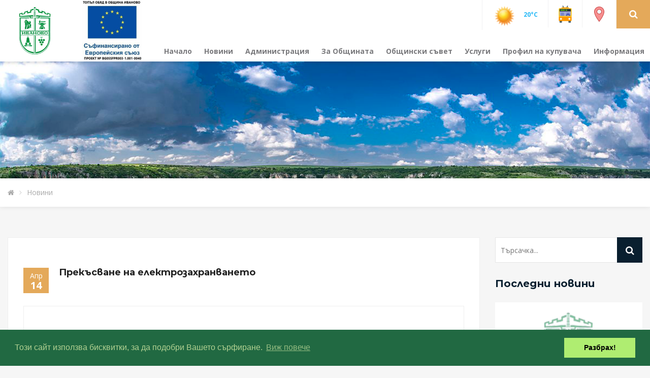

--- FILE ---
content_type: text/html; charset=UTF-8
request_url: https://ivanovo.bg/bg/1649914532.html
body_size: 6880
content:
<!DOCTYPE html>
<html lang="bg">
    <head>
        <meta charset="utf-8">
        <meta http-equiv="X-UA-Compatible" content="IE=edge">
        <meta name="viewport" content="width=device-width, initial-scale=1">
        <meta name="author" content="evomedia.group">
        <link rel="icon" href="/assets/images/logo-icon.png" type="image/x-icon" />
        <title>Прекъсване на електрозахранването | Община Иваново  (официален сайт)</title>
        <!-- StyleSheets Start -->
        <link href="/assets/css/custom.css?4" rel="stylesheet">
        <link href="/assets/css/color.css" rel="stylesheet">
        <link href="/assets/css/responsive.css" rel="stylesheet">
        <link href="/assets/css/bootstrap.min.css" rel="stylesheet">
        <link href="/assets/css/bootstrap-datetimepicker.min.css" rel="stylesheet">
        <link href="/assets/css/owl.carousel.min.css" rel="stylesheet">
        <link href="/assets/css/font-awesome.min.css" rel="stylesheet">
        <link href="/assets/css/prettyPhoto.css" rel="stylesheet">
        <link href="/assets/css/flat-weather.css" rel="stylesheet">

        <!-- StyleSheets End -->

        <!--[if lt IE 9]>
              <script src="https://oss.maxcdn.com/html5shiv/3.7.3/html5shiv.min.js"></script>
              <script src="https://oss.maxcdn.com/respond/1.4.2/respond.min.js"></script>
            <![endif]-->

        <link rel="stylesheet" type="text/css" href="//cdnjs.cloudflare.com/ajax/libs/cookieconsent2/3.0.3/cookieconsent.min.css" />
        <script src="//cdnjs.cloudflare.com/ajax/libs/cookieconsent2/3.0.3/cookieconsent.min.js"></script>
        <script>
            window.addEventListener("load", function () {
                window.cookieconsent.initialise({
                    "palette": {
                        "popup": {
                            "background": "#216942",
                            "text": "#b2d192"
                        },
                        "button": {
                            "background": "#afed71"
                        }
                    },
                    "content": {
                        "message": "Този сайт използва бисквитки, за да подобри Вашето сърфиране.",
                        "dismiss": "Разбрах!",
                        "link": "Виж повече",
                        "href": "#"
                    }
                })
            });
        </script>
        <!-- Global site tag (gtag.js) - Google Analytics -->
        <script async src="https://www.googletagmanager.com/gtag/js?id=UA-79684012-6"></script>
        <script>
            window.dataLayer = window.dataLayer || [];
            function gtag() {
                dataLayer.push(arguments);
            }
            gtag('js', new Date());

            gtag('config', 'UA-79684012-6');
        </script>
        <script src="https://challenges.cloudflare.com/turnstile/v0/api.js" defer></script>
    </head>
    <body>
        <div class="wrapper"> 
            <!--Header Start-->
            <header id="header" class="header">
<!--                <div class="side-icon"><a href="#"> <i class="fa fa-bars"></i></a> </div>-->
                <div class="logo">
                    <a href="https://ivanovo.bg/" title="Община Иваново">
                        <span class="logo-icon">
                                                            <img src="/files/0a64a7f8c1609f748d18c35e9bf3606f.png" alt="Община Иваново"/>
                                                    </span>
                        <span class="logo-txt logo-name-text font">
                            <a href="/bg/1683034066.html" title="ТО"><img src="/files/4a98cd3adc63bca960ef10b297685164.jpg" style="width:160px; height:120px;"/></a>
                                                    </span>
                    </a> 
                </div>

                <div class="header-right">
                    <ul>
                        <li>
                            <div class="h-weather">
                                <div class="dropdown"> <a href="#" data-toggle="dropdown" aria-haspopup="true" aria-expanded="true"><img src="https://m.netinfo.bg/sinoptik/icons/small/d000.png" alt="Слънчево"> <strong class="temp">20&deg;C</strong></a>
                                    <div class="dropdown-menu">
                                        <div class="flatWeatherPlugin partial">
                                            <h2>Община Иваново</h2>
                                            <div class="wiToday">
                                                <div class="wiIconGroup">
                                                    <img src="https://m.netinfo.bg/sinoptik/icons/small/d000.png" alt="Слънчево">
                                                    <p class="wiText" style="margin-top:-20px;">запад, лек полъх</p>
                                                </div>
                                                <p class="wiTemperature">20&deg;C</p>
                                                <p class="wiDay">Времето към: 14:24</p>
                                            </div>
                                            <ul class="wiForecasts">
                                                <li class="wiDay"><span>Вятър</span>
                                                    <ul class="wiForecast">
                                                        <li class="wi">&nbsp;</li>
                                                        <li class="wiMax">0.0 m/s</li>
                                                        <li class="wiMin">&nbsp;</li>
                                                    </ul>
                                                </li>
                                                <li class="wiDay"><span>Температура</span>
                                                                                                        <ul class="wiForecast">
                                                        <li class="wi">&nbsp;</li>
                                                        <li class="wiMax">11&deg;</li>
                                                        <li class="wiMin">22&deg;</li>
                                                    </ul>
                                                </li>
                                                <li class="wiDay"><span>Възможност за валежи</span>
                                                    <ul class="wiForecast">
                                                        <li class="wi">&nbsp;</li>
                                                        <li class="wiMax">2%</li>
                                                        <li class="wiMin">&nbsp;</li>
                                                    </ul>
                                                </li>
                                                <li class="wiDay"><span>Вероятност за буря</span>
                                                    <ul class="wiForecast">
                                                        <li class="wi">&nbsp;</li>
                                                        <li class="wiMax">0%</li>
                                                        <li class="wiMin">&nbsp;</li>
                                                    </ul>
                                                </li>
                                                <li class="wiDay"><span>Облачност</span>
                                                    <ul class="wiForecast">
                                                        <li class="wi">&nbsp;</li>
                                                        <li class="wiMax">1%</li>
                                                        <li class="wiMin">&nbsp;</li>
                                                    </ul>
                                                </li>
                                                <li class="wiDay"><span>Атмосферно налягане</span>
                                                    <ul class="wiForecast">
                                                        <li class="wi">&nbsp;</li>
                                                        <li class="wiMax">1015.5 hPa</li>
                                                        <li class="wiMin">&nbsp;</li>
                                                    </ul>
                                                </li>
                                                <li class="wiDay"><span>Влажност</span>
                                                    <ul class="wiForecast">
                                                        <li class="wi">&nbsp;</li>
                                                        <li class="wiMax">52%</li>
                                                        <li class="wiMin">&nbsp;</li>
                                                    </ul>
                                                </li>
                                            </ul>
                                        </div>
                                    </div>
                                </div>
                            </div>
                        </li>
                        <li><a href="https://ivanovo.bg/bg/transport" title="Транспорт"><img src="/assets/images/icons8-trolleybus-48.png" alt=""></a></li>
                        <li><a href="https://ivanovo.bg/bg/obekti" title="Обекти"><img src="/assets/images/icons8-marker-48.png" alt=""></a></li>
                        <li>
                            <div class="search-icon"> <a role="button" data-toggle="collapse" href="#collapseExample" aria-expanded="false" aria-controls="collapseExample"> <i class="fa fa-search"></i> </a> </div>
                        </li>
                    </ul>
                </div>

                <!--Site Nav Start-->
                <div class="site-nav">
                    <nav class="navbar">
                        <div class="navbar-header">
                            <button type="button" class="navbar-toggle collapsed" data-toggle="collapse" data-target="#bs-example-navbar-collapse-1" aria-expanded="false"> <i class="fa fa-bars"></i> </button>
                        </div>
                        <div class="collapse navbar-collapse" id="bs-example-navbar-collapse-1">
                            <ul class="nav">
                <li class="">
            <a href="https://ivanovo.bg/bg/nachalo">Начало</a>
                    </li>
                <li class="">
            <a href="https://ivanovo.bg/bg/novini">Новини</a>
                    </li>
                <li class="">
            <a href="#">Администрация</a>
                            <ul class="sub-menu">
                                                                        <li><a href="https://ivanovo.bg/bg/kmet" title="Кмет">Кмет</a>
                                                            </li>
                                                                                                <li><a href="https://ivanovo.bg/bg/rkovodstvo" title="Ръководство">Ръководство</a>
                                                            </li>
                                                                                                <li><a href="https://ivanovo.bg/bg/1618829728.html" title="Структура на общината">Структура на общината</a>
                                                            </li>
                                                                                                <li><a href="https://ivanovo.bg/bg/godishni-tseli" title="Годишни цели">Годишни цели</a>
                                                            </li>
                                                                                                                                            <li><a href="https://ivanovo.bg/bg/vizitka" title="Визитка">Визитка</a>
                                                            </li>
                                                                                                <li><a href="https://ivanovo.bg/bg/dokumenti-na-obshchinata" title="Документи на общината">Документи на общината</a>
                                                            </li>
                                                                                                <li><a href="https://ivanovo.bg/bg/kmetstva" title="Кметства">Кметства</a>
                                                            </li>
                                                                                                <li><a href="https://ivanovo.bg/bg/obyavi" title="Обяви">Обяви</a>
                                                                    <ul class="sub-menu">
                                                                                    <li><a href="https://ivanovo.bg/bg/obyavi-arkhiv" title="Обяви - Архив">Обяви - Архив</a></li>
                                                                            </ul>
                                                            </li>
                                                                                                <li><a href="https://ivanovo.bg/bg/komisii-obshchina-ivanovo" title="Комисии Община Иваново">Комисии Община Иваново</a>
                                                            </li>
                                                                                                <li><a href="https://ivanovo.bg/bg/deklaratsii-zpkonpi" title="Декларации ЗПКОНПИ">Декларации ЗПКОНПИ</a>
                                                            </li>
                                                                                                <li><a href="https://ivanovo.bg/bg/kontakti" title="Контакти">Контакти</a>
                                                            </li>
                                                            </ul>
                    </li>
                <li class="">
            <a href="#">За Общината</a>
                            <ul class="sub-menu">
                                                                                                                                                                                                            <li><a href="https://ivanovo.bg/bg/kulturen-kalendar" title="Културен календар">Културен календар</a>
                                                            </li>
                                                                                                                                            <li><a href="https://ivanovo.bg/bg/za-obshchestveno-obszhdane" title="За обществено обсъждане">За обществено обсъждане</a>
                                                            </li>
                                                                                                <li><a href="https://ivanovo.bg/bg/planove-i-programi" title="Планове и програми">Планове и програми</a>
                                                            </li>
                                                                                                <li><a href="https://ivanovo.bg/bg/byudzhet" title="Бюджет">Бюджет</a>
                                                            </li>
                                                                                                <li><a href="https://ivanovo.bg/bg/grazhdanska-registratsiya-i-aktosstavyane" title="Гражданска регистрация и актосъставяне">Гражданска регистрация и актосъставяне</a>
                                                            </li>
                                                                                                <li><a href="https://ivanovo.bg/bg/mestni-dantsi-i-taksi" title="Местни данъци и такси">Местни данъци и такси</a>
                                                            </li>
                                                                                                <li><a href="https://ivanovo.bg/bg/obshchinska-sobstvenost" title="Общинска собственост">Общинска собственост</a>
                                                            </li>
                                                                                                <li><a href="https://ivanovo.bg/bg/1560683614.html" title="Земеделие и гори">Земеделие и гори</a>
                                                            </li>
                                                                                                <li><a href="https://ivanovo.bg/bg/turizm" title="Туризъм">Туризъм</a>
                                                            </li>
                                                                                                <li><a href="https://ivanovo.bg/bg/transport" title="Транспорт">Транспорт</a>
                                                            </li>
                                                                                                <li><a href="https://ivanovo.bg/bg/kultura" title="Култура">Култура</a>
                                                                    <ul class="sub-menu">
                                                                                    <li><a href="https://ivanovo.bg/bg/festivali-i-praznitsi" title="Фестивали и празници">Фестивали и празници</a></li>
                                                                                    <li><a href="https://ivanovo.bg/bg/zabelezhitelnosti" title="Забележителности">Забележителности</a></li>
                                                                                    <li><a href="https://ivanovo.bg/bg/chitalishcha" title="Читалища">Читалища</a></li>
                                                                                    <li><a href="https://ivanovo.bg/bg/kulturen-kalendar" title="Културен календар">Културен календар</a></li>
                                                                            </ul>
                                                            </li>
                                                                                                <li><a href="https://ivanovo.bg/bg/obyavleniya-ut" title="Обявления - УТ">Обявления - УТ</a>
                                                            </li>
                                                                                                                                                    </ul>
                    </li>
                <li class="">
            <a href="#">Общински съвет</a>
                            <ul class="sub-menu">
                                                                        <li><a href="https://ivanovo.bg/bg/sstav?type=team" title="Състав">Състав</a>
                                                            </li>
                                                                                                <li><a href="https://ivanovo.bg/bg/razpredelenie?type=division" title="Разпределение">Разпределение</a>
                                                            </li>
                                                                                                <li><a href="https://ivanovo.bg/bg/komisii?type=commission" title="Комисии">Комисии</a>
                                                            </li>
                                                                                                <li><a href="https://ivanovo.bg/bg/sesii?type=session" title="Сесии">Сесии</a>
                                                                    <ul class="sub-menu">
                                                                                    <li><a href="https://ivanovo.bg/bg/sesii-arkhiv" title="Сесии - Архив">Сесии - Архив</a></li>
                                                                            </ul>
                                                            </li>
                                                                                                <li><a href="https://ivanovo.bg/bg/programi" title="Програми">Програми</a>
                                                            </li>
                                                                                                <li><a href="https://ivanovo.bg/bg/otcheti" title="Отчети">Отчети</a>
                                                            </li>
                                                                                                <li><a href="https://ivanovo.bg/bg/normativni-dokumenti" title="Нормативни документи">Нормативни документи</a>
                                                            </li>
                                                                                                <li><a href="https://ivanovo.bg/bg/proektoresheniya" title="Проекторешения">Проекторешения</a>
                                                            </li>
                                                                                                <li><a href="http://ivanovo.bg/bg/1584100041.html	" title="Декларации ЗПК (Архив)">Декларации ЗПК (Архив)</a>
                                                            </li>
                                                                                                <li><a href="https://ivanovo.bg/bg/obyavi-na-os" title="Обяви на ОС">Обяви на ОС</a>
                                                            </li>
                                                            </ul>
                    </li>
                <li class="">
            <a href="#">Услуги</a>
                            <ul class="sub-menu">
                                                                        <li><a href="https://ivanovo.bg/bg/administrativno-obsluzhvane" title="Административно обслужване">Административно обслужване</a>
                                                            </li>
                                                                                                <li><a href="https://ivanovo.bg/bg/dostp-do-informatsiya" title="Достъп до информация">Достъп до информация</a>
                                                            </li>
                                                                                                <li><a href="https://ivanovo.bg/bg/dantsi-i-taksi" title="Данъци и такси">Данъци и такси</a>
                                                            </li>
                                                                                                <li><a href="https://ivanovo.bg/bg/grazhdanska-registratsiya" title="Гражданска регистрация">Гражданска регистрация</a>
                                                            </li>
                                                                                                <li><a href="https://ivanovo.bg/bg/ustroystvo-na-teritoriyata" title="Устройство на територията">Устройство на територията</a>
                                                            </li>
                                                                                                <li><a href="https://ivanovo.bg/bg/atu-obshchinska-sobstvenost" title="АТУ Общинска собственост">АТУ Общинска собственост</a>
                                                            </li>
                                                                                                <li><a href="https://ivanovo.bg/bg/selsko-stopanstvo-i-ekologiya" title="Селско стопанство и екология">Селско стопанство и екология</a>
                                                            </li>
                                                                                                <li><a href="https://ivanovo.bg/bg/trgoviya-turizm-transport" title="Търговия, туризъм, транспорт">Търговия, туризъм, транспорт</a>
                                                            </li>
                                                                                                <li><a href="https://ivanovo.bg/bg/publichni-registri" title="Публични регистри">Публични регистри</a>
                                                            </li>
                                                                                                <li><a href="https://ivanovo.bg/bg/delovodna-spravka" title="Деловодна справка">Деловодна справка</a>
                                                            </li>
                                                                                                <li><a href="https://ivanovo.bg/bg/elektronno-pravitelstvo" title="Електронно правителство">Електронно правителство</a>
                                                            </li>
                                                            </ul>
                    </li>
                <li class="">
            <a href="#">Профил на купувача</a>
                            <ul class="sub-menu">
                                                                        <li><a href="https://app.eop.bg/buyer/21409" title="Линк към ЦАИС ЕОП">Линк към ЦАИС ЕОП</a>
                                                            </li>
                                                                                                <li><a href="https://ivanovo.bg/bg/profil-na-kupuvacha" title="Обществени поръчки, открити след 13.03.2020 г.">Обществени поръчки, открити след 13.03.2020 г.</a>
                                                            </li>
                                                                                                <li><a href="http://ivanovo.bg/bg/1560688742.html" title="Профил на купувача преди 13.03.2020 г.">Профил на купувача преди 13.03.2020 г.</a>
                                                            </li>
                                                                                                <li><a href="https://ivanovo.bg/bg/profil-na-kupuvacha-kmetstva" title="Профил на купувача - кметства">Профил на купувача - кметства</a>
                                                            </li>
                                                            </ul>
                    </li>
                <li class="last">
            <a href="#">Информация</a>
                            <ul class="sub-menu">
                                                                        <li><a href="https://ivanovo.bg/bg/kontaktna-informatsiya" title="Контактна информация">Контактна информация</a>
                                                            </li>
                                                                                                <li><a href="https://ivanovo.bg/bg/naseleni-mesta" title="Населени места">Населени места</a>
                                                            </li>
                                                                                                <li><a href="https://ivanovo.bg/bg/zashchita-na-lichnite-danni" title="Защита на личните данни">Защита на личните данни</a>
                                                            </li>
                                                                                                <li><a href="https://Ivanovo.bg/bg/1560682985.html" title="Проекти">Проекти</a>
                                                            </li>
                                                                                                <li><a href="https://ivanovo.bg/bg/naselenie" title="Население">Население</a>
                                                            </li>
                                                                                                <li><a href="https://ivanovo.bg/bg/deklaratsiya-za-dostpnost" title="Декларация за достъпност">Декларация за достъпност</a>
                                                            </li>
                                                                                                                                            <li><a href="https://ivanovo.bg/bg/publichno-chastni-partnorstva" title="Публично-частни партньорства">Публично-частни партньорства</a>
                                                            </li>
                                                                                                <li><a href="https://ivanovo.bg/bg/obekti" title="Обекти">Обекти</a>
                                                            </li>
                                                            </ul>
                    </li>
        </ul>                        </div>
                    </nav>
                </div>

                <!--Site Nav End-->

                <div class="collapse" id="collapseExample">
                    <div class="search-holder">
                        <form method="GET" action="/search">
                            <input type="text" placeholder="Търсачка..." class="search-input" name="q" value=""/>
                            <button class="search-btn">
                                <i class="fa fa-search" aria-hidden="true"></i>
                            </button>
                        </form>
                    </div>
                </div>

                <!--Alerts Start-->

                <div class="alerts">
                    <div id="alert-btn" class="alert-btn"><span class="a-count">2</span> <i class="fa fa-bell-o" aria-hidden="true"></i></div>
                    <ul class="alerts-list"></ul>
                </div>
                <!--Alerts End--> 

            </header>
            <!--Header End--> 

            <!--Sub Header Start-->
<div class="sub-header" style="background-image: url(/files/f9eb2314a7b1e7200a3ab58c7d3b6f1f.png)">
    <!--    <div class="container">
            <h1></h1>
        </div>-->
</div>
<div class="fl-breadcrumps">
    <div class="container">
        <ul>
            <li><a href="https://ivanovo.bg/"><i class="fa fa-home"></i></a></li>
                            <li><a href="https://ivanovo.bg/bg/novini" title="Новини">Новини</a></li>
                    </ul>
    </div>
</div><!--Sub Header End--> 
<div class="blog-details-two event-details blog-full"> 

    <!--Blog Page Start-->
    <div class="blog-page">
        <div class="container">
            <div class="row"> 

                <!--Blog Block Start-->
                <div class="col-md-9 col-sm-8">
                    <div class="blog-details blog-post">
                        <div class="featured-img">&nbsp;</div>
                        <div class="blog-details-text">
                            <div class="post-title"> 
                                <span class="post-date"> Апр <strong>14</strong> </span>
                                <h5><a href="https://ivanovo.bg/bg/1649914532.html">Прекъсване на електрозахранването</a></h5>
                            </div>
                            <!--ul class="post-meta">
                                <li class="pull-right"><i class="fa fa-clock-o" aria-hidden="true"></i> </li>
                            </ul-->
                                                            <div class="blog-details">
                                    <div class="owl-carousel owl-theme">
                                                                                    <div class="item">
                                                <img src="/files/imagecache/58a80ce30b30911fb2ecb017fc44f736_640x480.jpg" alt="message1.jpg"/>
                                            </div>
                                                                            </div>
                                </div>
                                <p>&nbsp;</p>
                                                        <p><p><span style="font-size:12pt"><span style="font-family:&quot;Times New Roman&quot;,serif">На <strong>15.04.2022 от 10:00 ч. до 11:00 ч.</strong>, поради извършване на обезопасяване на съоръженията за доставка на електроенергия, са възможни смущения на електрозахранването в района на: с. Кошов, с. Червен, с. Табачка.</span></span></p></p>
                            <p>&nbsp;</p>
                                                    </div>
                    </div>
                </div>
                <!--Blog Block End--> 

                <!--Sidebar Start-->
                <div class="col-md-3 col-sm-4">
                    <aside class="sidebar">
    <div class="widget search-widget">
        <form class="search-form" method="GET" action="/search">
            <input type="search" placeholder="Търсачка..." name="q" value=""/>
            <button type="submit">
                <i class="fa fa-search" aria-hidden="true"></i>
            </button>
        </form>
    </div>

    
            <!--Widget-->
        <div class="widget recent-news">
            <aside class="sidebar">
                <h4>Последни новини</h4>
                                    <a href="https://ivanovo.bg/bg/1769667447.html" title="Данъчно - осигурителна кампания 2025 г.">
                        <div class="widget text-widget">
                            <div class="row">
                                <div class="col-sm-12">
                                                                            <img src="/files/7536b0930a038195af15cda5b3b77c56.jpg" alt="Данъчно - осигурителна кампания 2025 г." class="img-responsive"/>
                                                                    </div>
                                <div class="col-sm-12">
                                    <span>Данъчно - осигурителна кампания 2025 г.</span>
                                </div>
                            </div>
                        </div>
                    </a>
                                    <a href="https://ivanovo.bg/bg/1769523060.html" title="Данъци 2026 г.">
                        <div class="widget text-widget">
                            <div class="row">
                                <div class="col-sm-12">
                                                                    </div>
                                <div class="col-sm-12">
                                    <span>Данъци 2026 г.</span>
                                </div>
                            </div>
                        </div>
                    </a>
                                    <a href="https://ivanovo.bg/bg/1768204251.html" title="Обявяване на неучебен и неприсъствен ден 12.01.2026 г.">
                        <div class="widget text-widget">
                            <div class="row">
                                <div class="col-sm-12">
                                                                            <img src="/files/10d2bf2598d435b3aa78a844e4a78629.jpg" alt="Обявяване на неучебен и неприсъствен ден 12.01.2026 г." class="img-responsive"/>
                                                                    </div>
                                <div class="col-sm-12">
                                    <span>Обявяване на неучебен и неприсъствен ден 12.01.2026 г.</span>
                                </div>
                            </div>
                        </div>
                    </a>
                            </aside>
        </div>
        <!--Widget End--> 
    
    
            <!--Widget-->
        <div class="widget archive-widget">
            <h4>Архив</h4>
            <ul class="archives">
                                    <li><a href="https://ivanovo.bg/bg/novini?sDate=2026-01-01&eDate=2026-01-31" title="Януари 2026">Януари <span>2026</span></a></li>
                            </ul>
        </div>
        <!--Widget End-->
    
    <!--
        Widget
        <div class="widget">
            <h4>Обекти</h4>
            <ul class="archives">
                                                                <li class="etag1"><a href="https://ivanovo.bg/bg/obekti?lt=culture">Култура</a></li>
                                                                <li class="etag2"><a href="https://ivanovo.bg/bg/obekti?lt=history">История</a></li>
                                                                <li class="etag3"><a href="https://ivanovo.bg/bg/obekti?lt=education">Образование</a></li>
                                                                <li class="etag1"><a href="https://ivanovo.bg/bg/obekti?lt=disco">Дискотека</a></li>
                                                                <li class="etag2"><a href="https://ivanovo.bg/bg/obekti?lt=bar">Бар</a></li>
                                                                <li class="etag1"><a href="https://ivanovo.bg/bg/obekti?lt=restaurant">Ресторант</a></li>
                                                                <li class="etag2"><a href="https://ivanovo.bg/bg/obekti?lt=fastFood">Бързо хранене</a></li>
                                                                <li class="etag1"><a href="https://ivanovo.bg/bg/obekti?lt=hotel">Настаняване</a></li>
                                                                <li class="etag1"><a href="https://ivanovo.bg/bg/obekti?lt=tourism">Туризъм</a></li>
                                                                <li class="etag3"><a href="https://ivanovo.bg/bg/obekti?lt=complex">Комплекси</a></li>
                </ul>
        </div>
        Widget End-->

</aside>                </div>
                <!--Sidebar Start--> 

            </div>
        </div>
    </div>
    <!--Blog Page End--> 

</div>
            <!--Footer Start-->
            <footer class="footer">
                <div class="container">
                    <div class="row">
                        <div class="col-md-3">
                            <div class="widget">
                                <h6>Полезни връзки</h6>
                                <p><a href="http://old.ivanovo.bg" title="Община Иваново (стар сайт)" rel="nofollow" target="_blank">Към стар сайт</a></p>
                                <p><a href="/bg/transport" title="Транспорт">Транспорт</a></p>
                                <p><a href="http://caciaf.bg" title="КПКОНПИ">КПКОНПИ</a></p>
                                <p><a href="http://iisda.government.bg/" title="Административен регистър">Административен регистър</a></p>
                            </div>
                        </div>
                        <div class="col-md-3">
                            <div class="widget textwidget">
                            </div>
                        </div>
                        <div class="col-md-3">
                            <div class="widget">
                                <div class="widget textwidget">
                                    <h6>Контакти</h6>
                                    <p>
                                        08116/22-53 - Техн. сътрудник Кмет<br/>
                                        obshtina@ivanovo.bg<br/>
                                        ЕИК по БУЛСТАТ: 000530536
                                    </p>
                                </div>
                                <div class="widget textwidget">
                                    <h6>Център за административно обслужване</h6>
                                    <p>08116/22-55</p>
                                </div>
                            </div>
                        </div>
                        <div class="col-md-3">
                            <div class="widget">
                                <div class="widget textwidget">
                                    <h6>Последвайте ни</h6>
                                    <ul class="footer-social">
                                        <li> <a href="#"><i class="fa fa-facebook-square"></i></a> </li>
                                        <li> <a href="#"><i class="fa fa-twitter-square"></i></a> </li>
                                        <li> <a href="#"><i class="fa fa-youtube-square"></i></a> </li>
                                        <li> <a href="#"><i class="fa fa-google-plus-square"></i></a> </li>
                                        <li> <a href="#"><i class="fa fa-pinterest-square"></i></a> </li>
                                        <li> <a href="#"><i class="fa fa-vimeo-square"></i></a> </li>
                                    </ul>
                                    <strong class="hashtag-id">#ОбщинаИваново</strong> </div>
                            </div>
                        </div>
                    </div>
                    <div class="row">
                        <div class="col-md-12 copyr">
                            <p>Всички права запазени &copy; 2026 | Община Иваново</p>
                        </div>
                    </div>
                </div>
            </footer>

            <!--Footer End--> 

        </div>
        <!-- JS Files Start --> 
        <script src="/assets/js/jquery.min.js"></script> 
        <script src="/assets/js/jquery-migrate-1.2.1.min.js"></script> 
        <script src="/assets/js/bootstrap.min.js"></script> 
        <script src="/assets/js/owl.carousel.min.js"></script> 
        <script src="/assets/js/jquery.prettyPhoto.js"></script> 
<!--        <script src="/assets/js/flat-weather.js"></script> -->
        <script src="/assets/js/jquery.countdown.js"></script>
        <script src="/assets/js/jquery.countdown-bg.js"></script>
        <script src="/assets/js/bootstrap-datetimepicker/bootstrap-datetimepicker.min.js"></script> 
        <script src="/assets/js/bootstrap-datetimepicker/locales/bootstrap-datetimepicker.bg.js"></script>
        <script src="/assets/js/jquery.cookie.js"></script>
        <script src="/assets/js/jquery.marquee.min.js"></script>
        <script src="/assets/js/custom.js?1"></script>
    </body>
</html>

--- FILE ---
content_type: text/html; charset=UTF-8
request_url: https://ivanovo.bg/checkAlerts?time=1769903998
body_size: 117
content:
{"alerts":[],"time":"1769903998"}

--- FILE ---
content_type: text/css
request_url: https://ivanovo.bg/assets/css/responsive.css
body_size: 3614
content:
@charset "utf-8";
/* CSS Document */

@media (min-width: 200px) and (max-width: 767px) {
    .site-nav .nav{
        background:#FFF;
    }
    .alerts .alert-btn{
        display: none;
    }
    .wrapper .container {
        width: 100%;
    }
    .visit-city p {
        font-size: 18px;
        line-height: 24px;
    }
    .widget .widget {
        margin: 0px;
    }
    .header {
        height: auto;
    }
    .logo {
        width: 100%;
    }
    span.logo-icon {
        margin: 0px;
    }
    span.logo-icon img {
        width: 50px;
        height: auto;
    }
    span.logo-txt {
        top: 0px;
        left:10px;
        font-size:18px;
    }
    .home-welcome p {
        margin-top: 20px;
    }
    span.logo-txt img {
        max-width: 100%;
        height: auto;
    }
    .main-banner{
        top:0;
    }
    .site-nav .navbar {
        min-height: inherit;
        margin: 0px;
        border: 0px;
    }
    .site-nav .navbar-toggle {
        padding: 0px;
        margin: 0px;
        font-size: 24px;
        background: #d33030;
        color: #fff;
        padding: 5px 9px;
        right:5px;
    }
    .site-nav .nav>li {
        display: inline-block;
        width: 100%;
    }
    .sub-menu {
        position: static;
    }
    .sub-menu .sub-menu {
        position: static;
        left: 0;
        background: #f1f1f1;
    }
    .home-welcome img {
        margin-left: 0;
        max-width: 100%;
        height: auto;
    }
    .nl-wrap {
        padding: 15px;
    }
    .block-content {
        padding: 70px 15px;
    }
    .home-news {
        margin-bottom: 20px;
    }
    .city-highlights {
        background: #f1f1f1;
    }
    a.smore {
        display: none;
    }
    .events-tab .col-md-11 {
        padding-right: 15px;
    }
    .events-tab .col-md-1 {
        padding-left: 15px;
    }
    .events-tab .event-txt {
        padding: 15px;
        width: 100%;
    }
    .event-date {
        margin-right: 10px;
    }
    .event-txt {
        width: 72%;
        padding: 5px;
    }
    .mre-event-box {
        margin-bottom: 20px;
    }
    .nl-wrap .form-control {
        margin-bottom: 15px;
    }
    .city-guide-tabs .nav>li a {
        font-size: 11px;
    }
    .block-content h3 {
        font-size: 18px;
    }
    .beautiful-laton .owl-theme .owl-nav {
        width: 95%;
    }
    .city-team h2:after {
        width: 20%;
    }
    .team-box {
        margin-bottom: 20px;
    }
    .team-thumb {
        width: 40%;
        overflow: hidden;
    }
    .team-thumb img {
        width: 100%;
        height: auto;
    }
    .other-team-box .team-txt {
        height: auto;
    }
    .team-social {
        position: inherit;
        left: inherit;
        bottom: inherit;
    }
    .sponsors h4 {
        padding: 0 20px;
        font-size: 14px;
    }
    .other-team-box .team-txt {
        width: 60%;
        padding: 10px;
    }
    span.forma, .alerts, .side-icon, .header-right, .slide-caption, .main-banner div#sync2 {
        display: none;
    }
    .city-guide-tabs .nav {
        width: 100%;
    }
    .h-services-one {
        margin: 20px 0 0 0;
    }
    .h-ser-box {
        margin-bottom: 20px;
    }
    .section-title {
        background: none;
    }
    .section-title h2 {
        font-size: 24px;
        background: none;
    }
    .cl-box {
        margin-bottom: 20px;
    }
    .cl-thumb img {
        width: 100%;
        float: left;
    }
    /*************  Home 2  ****************/

    .wrapper.boxed {
        width: 100%;
        overflow: hidden;
        box-shadow: none;
        ;
    }
    .ht-contact, .btn-alert, .sidebaricon, .navrow .h-weather, .header-search {
        display: none;
    }
    body .rev_slider_wrapper h1 {
        font-size: 14px !important;
        line-height: 24px !important;
        margin-bottom: 20px !important;
    }
    .rev_slider_wrapper p {
        font-size: 10px !important;
        line-height: 24px !important;
        display: none !important;
    }
    .navrow .navbar-toggle {
        background: #fff;
    }
    .navbar-toggle .icon-bar {
        background: red;
    }
    .navrow .navbar-nav {
        margin: 0px;
    }
    .navrow .navbar-nav>li>a {
        line-height: 40px;
    }
    .mayer-message {
        background-size: cover;
        margin-bottom: 20px;
    }
    .pop-vid-box .vthumb img {
        width: 100%;
        height: auto;
    }
    .h2-welcome .container {
        margin: 0px;
    }
    .h2-departments {
        width: 100%;
        float: left;
    }
    .h2-news-block, .pop-vid-box, .featured-news-block, ul.tabnav {
        margin-bottom: 20px;
    }
    .social-service img {
        max-width: 100%;
        height: auto;
    }
    .h2-event-box .event-caption, .featured-news-block {
        padding: 20px;
    }
    .h2-event-box .event-caption .etag {
        margin: 10px 0;
    }
    .contact-tabs, .contact-tabs .address-box, .contact-tabs .address-map {
        width: 100%;
    }
    .social-profiles ul > li {
        width: 50%;
        padding: 10px;
    }
    .home2-footer ul.footer-nav {
        margin: 20px 0;
    }
    .home2-footer ul.footer-nav li {
        margin: 0px;
        width: 100%;
        text-align: left;
    }
    .home2-footer .copyr {
        text-align: left;
    }
    .mayer-departments {
        padding-bottom: 20px;
    }
    h2.h2-title:before {
        left: 15px;
    }
    h2.h2-title {
        padding-left: 75px;
    }
    .h2-contacts {
        background-color: #131e36;
    }
    .contact-tabs .address-box {
        height: auto;
        padding: 15px 20px;
    }
    .contact-tabs .address-box span.info {
        width: 80%;
    }
    .contact-tabs .address-box .fa {
        text-align: center;
    }
    /****************  Inner Pages Start  *******************/

    .sub-header {
        padding: 30px 0;
    }
    .fp-admin, ul.hnew-meta, .sort-btn {
        display: none;
    }
    .fp-title {
        bottom: 0px;
        padding: 15px;
    }
    .fp-title h3 {
        border-bottom: 0;
        padding-bottom: 0;
        font-size: 14px;
    }
    .post-listing .post-thumb {
        width: 100%;
        margin: 0 0 10px;
    }
    .post-listing .post-txt {
        width: 100%;
    }
    .post-txt ul.post-meta li:last-child {
        display: none;
    }
    ul.post-meta li:after {
        padding: 0 5px;
    }
    .blog-listing-footer a.pull-right, .blog-listing-footer a.pull-left {
        display: none;
    }
    .blog-listing-footer {
        padding: 10px;
    }
    .wrapper .pagination>li {
        padding: 0px;
        margin: 0px;
    }
    .sub-header h1 {
        font-size: 20px;
    }
    .blog-details {
        padding: 0px 0 30px;
    }
    .blog-details-text {
        padding: 0 10px;
    }
    .blog-testimonial {
        padding: 50px 20px;
    }
    .listpoints h6 {
        font-size: 12px;
    }
    .share-social a {
        margin: 0 2px;
    }
    .post-share .share-social {
        padding: 15px 0;
    }
    .related-articles {
        padding: 0 10px;
    }
    .post-comments h2, .related-articles h2 {
        font-size: 20px;
    }
    .post-comments {
        padding: 15px;
    }
    .user-comments {
        float: left;
        width: 80%;
        padding-left: 10px;
    }
    .child-comments {
        margin: 10px 0;
        padding: 10px;
    }
    ul.rep-comments {
        width: 100%;
        margin: 10px 0;
        padding: 10px;
    }
    .listpoints ol {
        padding: 0 20px;
    }
    .blog-post .post-title h5 {
        margin: 0px;
    }
    .blog .blog-post .post-text {
        padding: 15px;
    }
    .blog-grid .post-thumb {
        min-height: inherit;
        max-height: inherit;
    }
    .causes-details .causes-post.style-2 ul.cause-footer, .blog-post.blog-list .post-text, .blog-post.blog-list .post-thumb {
        width: 100%;
    }
    .widget.text-widget img {
        width: 100%;
        height: auto;
    }
    ul.forum-head li {
        float: left;
        font-size: 16px;
        font-weight: 700;
        padding: 10px 0;
        box-sizing: border-box;
    }
    ul.forum-post li {
        padding: 10px 0;
    }
    .f-title {
        width: 100%;
    }
    .f-creater {
        width: 100%;
    }
    .f-topic {
        width: 50px;
    }
    .f-post {
        width: 50px;
    }
    ul.forum-post li.f-topic, ul.forum-post li.f-post {
        padding: 0 5px;
    }
    .post-listing {
        padding: 10px;
    }
    .fnews-txt {
        width: 100%;
    }
    .featured-news ul.post-meta {
        display: none;
    }
    .press-box .press-txt, .news-box .news-txt {
        width: 100%;
        padding: 0px;
    }
    .press-box .press-thumb {
        margin-bottom: 10px;
    }
    .marker {
        width: 80%;
    }
    .contact-page {
        margin: 20px 0 0;
    }
    .address-block {
        padding: 15px;
        margin: 20px 0;
    }
    .dnews-thumb, .dnews-txt, .contact-form-box {
        width: 100%;
    }
    .contact-txt {
        padding: 15px;
        background: none;
    }
    .contact-txt .col-xs-offset-5 {
        margin: 0px;
    }
    .dprt-content {
        padding: 0px;
    }
    .dprt-header {
        padding: 20px 10px;
        margin-bottom: 10px;
    }
    .dprt-header h1 {
        font-size: 20px;
    }
    ul.report-issue.row {
        margin: 0px;
    }
    .dprt-icon {
        display: none;
    }
    ul.report-issue a {
        margin: 10px 0;
    }
    .dnews-txt {
        margin: 0px;
        padding: 10px 0;
    }
    ul.post-meta li {
        margin-right: 5px;
    }
    .dprt-widget {
        padding: 15px;
    }
    .featured-img .event-counter.is-countdown {
        margin-bottom: 15px;
        position: relative;
        right: inherit;
        bottom: inherit;
        width: inherit;
    }
    .featured-img .countdown-section, .event-text .countdown-section {
        width: 60px;
    }
    .event-text {
        padding: 15px 10px;
    }
    .event-list .post-thumb, .event-list .event-text {
        width: 100%;
    }
    .event-listing .mre-event-box .is-countdown {
        position: inherit;
        right: inherit;
        bottom: inherit;
        width: 100%;
        background: none;
        border: 0;
        text-align: center;
        padding: 15px;
    }
    .gall-thumb img {
        width: 100%;
        height: auto;
    }
    .filter-gallery .isotope .item, .filter-gallery .isotope .item.height2 {
        width: 100%;
        height: auto;
    }
    .jdetails {
        margin: 0px;
        padding: 10px;
    }
    ul.small-points li {
        width: 50%;
    }
    .jdetails .cl {
        position: relative;
        right: inherit;
        top: inherit;
        margin-bottom: 20px;
    }
    a.apply, a.swf {
        width: 100%;
        margin: 10px 0;
    }
    .job-box li.jlogo {
        width: 100%;
        margin-bottom: 20px;
    }
    .job-box li.job-des, .job-box li.job-address {
        width: 100%;
    }
    .location-details .white-bg {
        margin: 0px;
        width: 100%;
    }
    .loc-info a.con, .loc-logo {
        margin: 0 0 10px;
    }
    .related-locations .section-title h2 {
        text-align: center;
    }
    .loc-box {
        margin-bottom: 30px;
    }
    .city-map-locations {
        width: 180px;
        display: none;
    }
    .city-map-locations a {
        padding: 5px;
    }
    .city-map-locations h4 {
        font-size: 14px;
    }
    .govt-departments .owl-prev {
        left: 0px;
    }
    .govt-departments .owl-next {
        right: 0px;
    }
    .govt-departments .owl-theme .owl-nav {
        top: 20%;
    }
    .sub-header .oquote {
        display: none;
    }
    div#sidebar {
        position: inherit;
        margin: 0px !important;
    }
    ul.about-contact li {
        margin: 5px 0;
    }
    li.e-year:after, .sub-header.sports .fl-breadcrumps, li.e-exp:before, li.e-exp:after {
        display: none;
    }
    .officials-content {
        padding: 20px;
    }
    .review .review-content, li.e-exp, li.e-year {
        width: 100%;
    }
    .sports-content {
        margin: 20px 0 0;
    }
    ul.today-match li {
        padding: 10px 5px;
    }
    ul.today-match li img {
        max-width: 100%;
        height: auto;
    }
    ul.today-match li strong {
        font-size: 12px;
        display: block;
    }
    ul.today-match li.tm-info {
        padding: 20px 0;
    }
    .team-box .thumb img {
        width: 100%;
    }
    .home-welcome {
        background: #009443;
    }
}
@media (min-width: 768px) and (max-width: 991px) {
    .wrapper .container {
        width: 100%;
    }
    .header {
        height: auto;
    }
    .site-nav .nav {
        text-align: center;
    }
    .alerts, .header-right{
        display: none;
    }
    .site-nav {
        width: 100%;
        padding: 10px 0 0;
    }
    .site-nav .navbar {
        position: relative;
        margin-bottom: 0;
        border: 0px solid transparent;
    }
    .navrow .nav>li:nth-last-child(2) .sub-menu, .navrow .nav>li:last-child .sub-menu, .site-nav .nav>li:nth-last-child(2) .sub-menu, .site-nav .nav>li:last-child .sub-menu {
        left: inherit;
        right: 0;
    }
    .navrow .nav>li:nth-last-child(2) .sub-menu .sub-menu, .site-nav .nav>li:nth-last-child(2) .sub-menu .sub-menu {
        left: inherit;
        right: 100%;
    }
    .main-banner div#sync2 {
        width: 100%;
    }
    .main-banner div#sync2 .owl-item .item {
        padding: 5px;
        font-size: 12px;
        line-height: 16px;
    }
    .home-welcome {
        padding: 60px 0;
    }
    .block-content h3 {
        font-size: 20px;
    }
    .home-welcome img {
        display: none;
    }
    .home-welcome h3 {
        margin: 0px;
    }
    .slide-caption {
        position: absolute;
        top: 20px;
        z-index: 99;
        margin-left: 100px;
    }
    .slide-caption h1 {
        font-size: 24px;
    }
    .home-welcome img {
        margin: 0;
    }
    .h-services-one {
        margin: 20px 0;
    }
    .cl-box, .home-news, .h-ser-box {
        margin-bottom: 20px;
    }
    .city-guide-tabs .nav {
        width: 60%;
    }
    .cl-thumb img {
        width: 100%;
    }
    .events-tab .event-txt {
        padding: 24px 25px 23px;
        width: 100%;
    }
    .events-tab {
        background: #104382;
    }
    .block-content {
        padding: 11%;
    }
    .event-date {
        margin-right: 10px;
    }
    .event-txt {
        width: 75%;
        float: left;
        padding: 10px;
    }
    .beautiful-laton .owl-theme .owl-nav {
        display: block !important;
        width: 60%;
    }
    .city-team h2:after {
        display: none;
    }
    .cp-logo img {
        max-width: 100%;
        height: auto;
    }
    .press-box .press-txt {
        width: 83%;
    }
    .dpt-phone {
        margin-bottom: 20px;
    }
    .rn-txt {
        width: 70%;
        float: left;
        padding-left: 10px;
    }
    .blog-grid .post-thumb {
        min-height: inherit;
    }
    .blog-listing-footer a.pull-right, .blog-listing-footer a.pull-left {
        display: none;
    }
    .causes-details .causes-post.style-2 ul.cause-footer {
        width: 70%;
    }
    .child-comments {
        margin: 10px 0;
    }
    .user-comments {
        float: left;
        width: 78%;
        padding-left: 20px;
    }
    .marker {
        width: 50%;
    }
    .contact-page {
        margin: 0px;
    }
    .address-block {
        margin: 20px 0;
    }
    .contact-txt {
        background: none;
    }
    span.forma, .dprt-icon {
        display: none;
    }
    .dprt-content {
        width: 100%;
        float: left;
    }
    .post-share .share-social {
        margin-bottom: 20px;
    }
    .featured-img .countdown-section, .event-text .countdown-section {
        width: 60px;
    }
    .event-list .event-text, .event-list .post-thumb {
        width: 100%;
    }
    .event-listing .mre-event-box .is-countdown {
        position: inherit;
        right: inherit;
        bottom: inherit;
        width: 100%;
        background: none;
        border: 0;
        text-align: center;
        padding: 20px 0px 0 20px;
    }
    .gall-thumb img {
        width: 100%;
        height: auto;
    }
    .gl-thumb .caption h4, .gall-thumb .caption h4 {
        font-size: 14px;
    }
    div#filters {
        margin-bottom: 20px;
        width: 100%;
    }
    .filter-gallery .isotope .item {
        width: 50%;
        height: auto;
    }
    .filter-gallery .isotope .width2 {
        width: 50%
    }
    .filter-gallery .isotope .item.height2 {
        height: auto
    }
    .btn-alert, .ht-contact, .navrow .h-weather, .sidebaricon, .header-search {
        display: none;
    }
    .h2-departments {
        width: 100%;
        float: left;
    }
    .wrapper.boxed {
        width: 100%;
    }
    .mayer-message {
        background: #0c2745;
        margin-bottom: 20px;
    }
    .dprt-box {
        padding: 20px;
    }
    .pop-vid-box, .featured-news-block, .h2-news-block, ul.tabnav {
        margin-bottom: 20px;
    }
    body.home-style-two h4 {
        font-size: 14px;
    }
    .team-box .thumb img, .loc-gallery img, .pop-vid-box .vthumb img {
        width: 100%;
        height: auto;
    }
    .loc-box, .job-box li.jlogo {
        margin-bottom: 20px;
    }
    .news-box .news-txt, .job-box li.job-address, .job-box li.job-des {
        width: 100%;
    }
    .share-footer a {
        font-size: 10px;
    }
    .featured-news ul.post-meta {
        display: none;
    }
    .post-listing .press-box .press-txt {
        width: 74%;
    }
    .review .review-content {
        width: 80%;
    }

    .contact-txt {background:#fff;}
    .contact-txt .col-md-7.col-xs-offset-5 {
        padding: 0 30px 0 55px !important;
        width: 100%;
        margin: 0px;
    }

}
@media (min-width: 992px) and (max-width: 1280px) {
    .wrapper .container {
        width: 100%;
    }
    .main-banner{
        top:0;
    }
    .contact-txt {background:#fff;}
    .contact-txt .col-md-7.col-xs-offset-5 {
        padding: 0 30px 0 55px !important;
        width: 100%;
        margin: 0px;
    }

    .header {
        height: auto;
    }
    .site-nav {
        float: left;
        padding: 0;
        width: 100%;
        text-align: center;
    }
    .site-nav .navbar {
        margin: 0px;
        min-height: inherit;
    }
    .slide-caption {
        position: absolute;
        top: 10%;
        z-index: 99;
        margin-left: 100px;
    }
    .main-banner div#sync2 {
        width: 95%;
    }
    .dpt-phone {
        padding: 10px;
    }
    .beautiful-laton .owl-theme .owl-nav, .city-guide-tabs .nav {
        width: 35%;
    }
    .block-content {
        padding: 50px 10%;
    }
    .alerts{
        display: none;
    }
    .events-tab {
        background: #104382;
    }
    .mre-event-box .event-txt {
        width: 79%;
    }
    .team-thumb img {
        width: 100%;
        height: auto;
    }
    .department-box, .loc-content {
        padding: 10px;
    }
    .rn-txt {
        width: 70%;
        float: left;
        padding-left: 20px;
    }
    .event-listing .mre-event-box .is-countdown {
        bottom: 0px;
    }
    .featured-img .countdown-section, .event-text .countdown-section {
        width: 55px;
    }
    .featured-news ul.post-meta {
        display: none;
    }
    .fnews-txt {
        width: 70%;
    }
    .post-listing .press-box .press-txt {
        width: 80%;
    }
    .side-links li a {
        padding-left: 15px;
    }
    .review .review-content {
        width: 84%;
    }
    li.e-year:after {
        right: 8px;
    }
    li.e-exp:after {
        left: -13px;
    }
    div#filters {
        width: 100%;
    }
    .address-block {
        padding: 25px;
    }
    .marker {
        width: 50%;
    }
    .address-block address span.info {
        width: 82%;
    }
    .wrapper.boxed {
        width: 100%;
    }
    .dprt-box {
        padding: 20px;
    }
    .mayer-message {
        padding: 50px 10px 25px;
    }
    ul.news-meta li a {
        padding: 0 5px;
    }
    .h2-event-box .event-caption, .ntxt {
        padding: 10px;
    }
    .social-service img {
        width: 100%;
        height: auto;
    }
    .featured-news-block ul.news-meta li {
        margin-right: 5px;
    }

    .contact-txt {background:#fff;}
    .contact-txt .col-md-7.col-xs-offset-5 { padding:0 30px; width:100%; margin:0px;}

}
@media (max-width: 1680px) {
    .wrapper.boxed {
        width: 100%;
    }
}


--- FILE ---
content_type: application/javascript
request_url: https://ivanovo.bg/assets/js/jquery.countdown.js
body_size: 11614
content:
/*! Simple JavaScript Inheritance
 * By John Resig http://ejohn.org/
 * MIT Licensed.
 */
!function(){"use strict";var a=!1;window.JQClass=function(){},JQClass.classes={},JQClass.extend=function b(c){function d(){!a&&this._init&&this._init.apply(this,arguments)}var e=this.prototype;a=!0;var f=new this;a=!1;for(var g in c)if("function"==typeof c[g]&&"function"==typeof e[g])f[g]=function(a,b){return function(){var c=this._super;this._super=function(b){return e[a].apply(this,b||[])};var d=b.apply(this,arguments);return this._super=c,d}}(g,c[g]);else if("object"==typeof c[g]&&"object"==typeof e[g]&&"defaultOptions"===g){var h,i=e[g],j=c[g],k={};for(h in i)k[h]=i[h];for(h in j)k[h]=j[h];f[g]=k}else f[g]=c[g];return d.prototype=f,d.prototype.constructor=d,d.extend=b,d}}(),/*! Abstract base class for collection plugins v1.0.2.
	Written by Keith Wood (wood.keith{at}optusnet.com.au) December 2013.
	Licensed under the MIT license (http://keith-wood.name/licence.html). */
function($){"use strict";function camelCase(a){return a.replace(/-([a-z])/g,function(a,b){return b.toUpperCase()})}JQClass.classes.JQPlugin=JQClass.extend({name:"plugin",defaultOptions:{},regionalOptions:{},deepMerge:!0,_getMarker:function(){return"is-"+this.name},_init:function(){$.extend(this.defaultOptions,this.regionalOptions&&this.regionalOptions[""]||{});var a=camelCase(this.name);$[a]=this,$.fn[a]=function(b){var c=Array.prototype.slice.call(arguments,1),d=this,e=this;return this.each(function(){if("string"==typeof b){if("_"===b[0]||!$[a][b])throw"Unknown method: "+b;var f=$[a][b].apply($[a],[this].concat(c));if(f!==d&&void 0!==f)return e=f,!1}else $[a]._attach(this,b)}),e}},setDefaults:function(a){$.extend(this.defaultOptions,a||{})},_attach:function(a,b){if(a=$(a),!a.hasClass(this._getMarker())){a.addClass(this._getMarker()),b=$.extend(this.deepMerge,{},this.defaultOptions,this._getMetadata(a),b||{});var c=$.extend({name:this.name,elem:a,options:b},this._instSettings(a,b));a.data(this.name,c),this._postAttach(a,c),this.option(a,b)}},_instSettings:function(a,b){return{}},_postAttach:function(a,b){},_getMetadata:function(elem){try{var data=elem.data(this.name.toLowerCase())||"";data=data.replace(/(\\?)'/g,function(a,b){return b?"'":'"'}).replace(/([a-zA-Z0-9]+):/g,function(a,b,c){var d=data.substring(0,c).match(/"/g);return d&&d.length%2!==0?b+":":'"'+b+'":'}).replace(/\\:/g,":"),data=$.parseJSON("{"+data+"}");for(var key in data)if(data.hasOwnProperty(key)){var value=data[key];"string"==typeof value&&value.match(/^new Date\(([-0-9,\s]*)\)$/)&&(data[key]=eval(value))}return data}catch(a){return{}}},_getInst:function(a){return $(a).data(this.name)||{}},option:function(a,b,c){a=$(a);var d=a.data(this.name),e=b||{};return!b||"string"==typeof b&&"undefined"==typeof c?(e=(d||{}).options,e&&b?e[b]:e):void(a.hasClass(this._getMarker())&&("string"==typeof b&&(e={},e[b]=c),this._optionsChanged(a,d,e),$.extend(d.options,e)))},_optionsChanged:function(a,b,c){},destroy:function(a){a=$(a),a.hasClass(this._getMarker())&&(this._preDestroy(a,this._getInst(a)),a.removeData(this.name).removeClass(this._getMarker()))},_preDestroy:function(a,b){}}),$.JQPlugin={createPlugin:function(a,b){"object"==typeof a&&(b=a,a="JQPlugin"),a=camelCase(a);var c=camelCase(b.name);JQClass.classes[c]=JQClass.classes[a].extend(b),new JQClass.classes[c]}}}(jQuery);
//# sourceMappingURL=jquery.plugin.min.map


/*! http://keith-wood.name/countdown.html
	Countdown for jQuery v2.1.0.
	Written by Keith Wood (wood.keith{at}optusnet.com.au) January 2008.
	Available under the MIT (http://keith-wood.name/licence.html) license. 
	Please attribute the author if you use it. */

(function($) { // Hide scope, no $ conflict
	'use strict';

	var pluginName = 'countdown';

	var Y = 0; // Years
	var O = 1; // Months
	var W = 2; // Weeks
	var D = 3; // Days
	var H = 4; // Hours
	var M = 5; // Minutes
	var S = 6; // Seconds

	/** Create the countdown plugin.
		<p>Sets an element to show the time remaining until a given instant.</p>
		<p>Expects HTML like:</p>
		<pre>&lt;div>&lt;/div></pre>
		<p>Provide inline configuration like:</p>
		<pre>&lt;div data-countdown="name: 'value', ...">&lt;/div></pre>
		@module Countdown
		@augments JQPlugin
		@example $(selector).countdown({until: +300}) */
	$.JQPlugin.createPlugin({
	
		/** The name of the plugin.
			@default 'countdown' */
		name: pluginName,

		/** Countdown expiry callback.
			Used with the {@linkcode module:Countdown~defaultOptions|onExpiry} option and
			triggered when the countdown expires.
			@global
			@callback CountdownExpiryCallback
			@this <code>Element</code>
			@example onExpiry: function() {
  alert('Done');
} */

		/** Countdown server synchronisation callback.
			Used with the {@linkcode module:Countdown~defaultOptions|serverSync} option and
			triggered when the countdown is initialised.
			@global
			@callback CountdownServerSyncCallback
			@return {Date} The current date/time on the server as expressed in the local timezone.
			@this <code>$.countdown</code>
			@example serverSync: function() {
  var time = null;
  $.ajax({url: 'http://myserver.com/serverTime.php',
    async: false, dataType: 'text',
    success: function(text) {
      time = new Date(text);
    }, error: function(http, message, exc) {
      time = new Date();
  });
  return time;
} */
			
		/** Countdown tick callback.
			Used with the {@linkcode module:Countdown~defaultOptions|onTick} option and
			triggered on every {@linkcode module:Countdown~defaultOptions|tickInterval} ticks of the countdown.
			@global
			@callback CountdownTickCallback
			@this <code>Element</code>
			@param {number[]} periods The breakdown by period (years, months, weeks, days,
					hours, minutes, seconds) of the time remaining/passed.
			@example onTick: function(periods) {
  $('#altTime').text(periods[4] + ':' + twoDigits(periods[5]) +
    ':' + twoDigits(periods[6]));
} */

		/** Countdown which labels callback.
			Used with the {@linkcode module:Countdown~regionalOptions|whichLabels} option and
			triggered when the countdown is being display to determine which set of labels
			(<code>labels</code>, <code>labels1</code>, ...) are to be used for the current period value.
			@global
			@callback CountdownWhichLabelsCallback
			@param {number} num The current period value.
			@return {number} The suffix for the label set to use, or zero for the default labels.
			@example whichLabels: function(num) {
  return (num === 1 ? 1 : (num >= 2 && num <= 4 ? 2 : 0));
} */
			
		/** Default settings for the plugin.
			@property {Date|number|string} [until] The date/time to count down to, or number of seconds
						offset from now, or string of amounts and units for offset(s) from now:
						'Y' years, 'O' months, 'W' weeks, 'D' days, 'H' hours, 'M' minutes, 'S' seconds.
						One of <code>until</code> or <code>since</code> must be specified.
						If both are given <code>since</code> takes precedence.
			@example until: new Date(2013, 12-1, 25, 13, 30)
until: +300
until: '+1O -2D'
			@property {Date|number|string} [since] The date/time to count up from, or number of seconds
						offset from now, or string of amounts and units for offset(s) from now:
						'Y' years, 'O' months, 'W' weeks, 'D' days, 'H' hours, 'M' minutes, 'S' seconds.
						One of <code>until</code> or <code>since</code> must be specified.
						If both are given <code>since</code> takes precedence.
			@example since: new Date(2013, 1-1, 1)
since: -300
since: '-1O +2D'
			@property {number} [timezone=null] The timezone (hours or minutes from GMT) for the target times,
						or <code>null</code> for client local timezone.
			@example timezone: +10
timezone: -60
			@property {CountdownServerSyncCallback} [serverSync=null] A function to retrieve the current server time
						for synchronisation.
			@property {string} [format='dHMS'] The format for display - upper case to always show,
						lower case to show only if non-zero,
						'Y' years, 'O' months, 'W' weeks, 'D' days, 'H' hours, 'M' minutes, 'S' seconds.
			@property {string} [layout=''] <p>Build your own layout for the countdown.</p>
						<p>Indicate substitution points with '{desc}' for the description, '{sep}' for the time separator,
						'{pv}' where p is 'y' for years, 'o' for months, 'w' for weeks, 'd' for days,
						'h' for hours, 'm' for minutes, or 's' for seconds and v is 'n' for the period value,
						'nn' for the period value with a minimum of two digits,
						'nnn' for the period value with a minimum of three digits, or
						'l' for the period label (long or short form depending on the compact setting), or
						'{pd}' where p is as above and d is '1' for the units digit, '10' for the tens digit,
						'100' for the hundreds digit, or '1000' for the thousands digit.</p>
						<p>If you need to exclude entire sections when the period value is zero and
						you have specified the period as optional, surround these sections with
						'{p<}' and '{p>}', where p is the same as above.</p>
						<p>Your layout can just be simple text, or can contain HTML markup as well.</p>
			@example layout: '{d<}{dn} {dl}{d>} {hnn}:{mnn}:{snn}'
			@property {boolean} [compact=false] <code>true</code> to display in a compact format,
						<code>false</code> for an expanded one.
			@property {boolean} [padZeroes=false] <code>true</code> to add leading zeroes.
			@property {number} [significant=0] The maximum number of periods with non-zero values to show, zero for all.
			@property {string} [description=''] The description displayed for the countdown.
			@property {string} [expiryUrl=''] A URL to load upon expiry, replacing the current page.
			@property {string} [expiryText=''] Text to display upon expiry, replacing the countdown. This may be HTML.
			@property {boolean} [alwaysExpire=false] <code>true</code> to trigger <code>onExpiry</code>
						even if the target time has passed.
			@property {CountdownExpiryCallback} [onExpiry=null] Callback when the countdown expires -
						receives no parameters and <code>this</code> is the containing element.
			@example onExpiry: function() {
  ...
}
			@property {CountdownTickCallback} [onTick=null] Callback when the countdown is updated -
						receives <code>number[7]</code> being the breakdown by period
						(years, months, weeks, days, hours, minutes, seconds - based on
						<code>format</code>) and <code>this</code> is the containing element.
			@example onTick: function(periods) {
  var secs = $.countdown.periodsToSeconds(periods);
  if (secs < 300) { // Last five minutes
    ...
  }
}
			@property {number} [tickInterval=1] The interval (seconds) between <code>onTick</code> callbacks. */
		defaultOptions: {
			until: null,
			since: null,
			timezone: null,
			serverSync: null,
			format: 'dHMS',
			layout: '',
			compact: false,
			padZeroes: false,
			significant: 0,
			description: '',
			expiryUrl: '',
			expiryText: '',
			alwaysExpire: false,
			onExpiry: null,
			onTick: null,
			tickInterval: 1
		},

		/** Localisations for the plugin.
			Entries are objects indexed by the language code ('' being the default US/English).
			Each object has the following attributes.
			@property {string[]} [labels=['Years','Months','Weeks','Days','Hours','Minutes','Seconds']]
						The display texts for the counter periods.
			@property {string[]} [labels1=['Year','Month','Week','Day','Hour','Minute','Second']]
						The display texts for the counter periods if they have a value of 1.
						Add other <code>labels<em>n</em></code> attributes as necessary to
						cater for other numeric idiosyncrasies of the localisation.
			@property {string[]}[compactLabels=['y','m','w','d']] The compact texts for the counter periods.
			@property {CountdownWhichLabelsCallback} [whichLabels=null] A function to determine which
						<code>labels<em>n</em></code> to use.
			@example whichLabels: function(num) {
  return (num > 1 ? 0 : 1);
}
			@property {string[]} [digits=['0','1',...,'9']] The digits to display (0-9).
			@property {string} [timeSeparator=':'] Separator for time periods in the compact layout.
			@property {boolean} [isRTL=false] <code>true</code> for right-to-left languages,
						<code>false</code> for left-to-right. */
		regionalOptions: { // Available regional settings, indexed by language/country code
			'': { // Default regional settings - English/US
				labels: ['Years', 'Months', 'Weeks', 'Days', 'Hours', 'Min', 'Sec'],
				labels1: ['Year', 'Month', 'Week', 'Day', 'Hour', 'Minute', 'Second'],
				compactLabels: ['y', 'm', 'w', 'd'],
				whichLabels: null,
				digits: ['0', '1', '2', '3', '4', '5', '6', '7', '8', '9'],
				timeSeparator: ':',
				isRTL: false
			}
		},

		/* Class name for the right-to-left marker. */
		_rtlClass: pluginName + '-rtl',
		/* Class name for the countdown section marker. */
		_sectionClass: pluginName + '-section',
		/* Class name for the period amount marker. */
		_amountClass: pluginName + '-amount',
		/* Class name for the period name marker. */
		_periodClass: pluginName + '-period',
		/* Class name for the countdown row marker. */
		_rowClass: pluginName + '-row',
		/* Class name for the holding countdown marker. */
		_holdingClass: pluginName + '-holding',
		/* Class name for the showing countdown marker. */
		_showClass: pluginName + '-show',
		/* Class name for the description marker. */
		_descrClass: pluginName + '-descr',

		/* List of currently active countdown elements. */
		_timerElems: [],

		/** Additional setup for the countdown.
			Apply default localisations.
			Create the timer.
			@private */
		_init: function() {
			var self = this;
			this._super();
			this._serverSyncs = [];
			var now = (typeof Date.now === 'function' ? Date.now : function() { return new Date().getTime(); });
			var perfAvail = (window.performance && typeof window.performance.now === 'function');
			// Shared timer for all countdowns
			function timerCallBack(timestamp) {
				var drawStart = (timestamp < 1e12 ? // New HTML5 high resolution timer
					(perfAvail ? (window.performance.now() + window.performance.timing.navigationStart) : now()) :
					// Integer milliseconds since unix epoch
					timestamp || now());
				if (drawStart - animationStartTime >= 1000) {
					self._updateElems();
					animationStartTime = drawStart;
				}
				requestAnimationFrame(timerCallBack);
			}
			var requestAnimationFrame = window.requestAnimationFrame ||
				window.webkitRequestAnimationFrame || window.mozRequestAnimationFrame ||
				window.oRequestAnimationFrame || window.msRequestAnimationFrame || null;
				// This is when we expect a fall-back to setInterval as it's much more fluid
			var animationStartTime = 0;
			if (!requestAnimationFrame || $.noRequestAnimationFrame) {
				$.noRequestAnimationFrame = null;
				// Fall back to good old setInterval
				$.countdown._timer = setInterval(function() { self._updateElems(); }, 1000);
			}
			else {
				animationStartTime = window.animationStartTime ||
					window.webkitAnimationStartTime || window.mozAnimationStartTime ||
					window.oAnimationStartTime || window.msAnimationStartTime || now();
				requestAnimationFrame(timerCallBack);
			}
		},

		/** Convert a date/time to UTC.
			@param {number} tz The hour or minute offset from GMT, e.g. +9, -360.
			@param {Date|number} year the date/time in that timezone or the year in that timezone.
			@param {number} [month] The month (0 - 11) (omit if <code>year</code> is a <code>Date</code>).
			@param {number} [day] The day (omit if <code>year</code> is a <code>Date</code>).
			@param {number} [hours] The hour (omit if <code>year</code> is a <code>Date</code>).
			@param {number} [mins] The minute (omit if <code>year</code> is a <code>Date</code>).
			@param {number} [secs] The second (omit if <code>year</code> is a <code>Date</code>).
			@param {number} [ms] The millisecond (omit if <code>year</code> is a <code>Date</code>).
			@return {Date} The equivalent UTC date/time.
			@example $.countdown.UTCDate(+10, 2013, 12-1, 25, 12, 0)
$.countdown.UTCDate(-7, new Date(2013, 12-1, 25, 12, 0)) */
		UTCDate: function(tz, year, month, day, hours, mins, secs, ms) {
			if (typeof year === 'object' && year instanceof Date) {
				ms = year.getMilliseconds();
				secs = year.getSeconds();
				mins = year.getMinutes();
				hours = year.getHours();
				day = year.getDate();
				month = year.getMonth();
				year = year.getFullYear();
			}
			var d = new Date();
			d.setUTCFullYear(year);
			d.setUTCDate(1);
			d.setUTCMonth(month || 0);
			d.setUTCDate(day || 1);
			d.setUTCHours(hours || 0);
			d.setUTCMinutes((mins || 0) - (Math.abs(tz) < 30 ? tz * 60 : tz));
			d.setUTCSeconds(secs || 0);
			d.setUTCMilliseconds(ms || 0);
			return d;
		},

		/** Convert a set of periods into seconds.
			Averaged for months and years.
			@param {number[]} periods The periods per year/month/week/day/hour/minute/second.
			@return {number} The corresponding number of seconds.
			@example var secs = $.countdown.periodsToSeconds(periods) */
		periodsToSeconds: function(periods) {
			return periods[0] * 31557600 + periods[1] * 2629800 + periods[2] * 604800 +
				periods[3] * 86400 + periods[4] * 3600 + periods[5] * 60 + periods[6];
		},

		/** Resynchronise the countdowns with the server.
			@example $.countdown.resync() */
		resync: function() {
			var self = this;
			$('.' + this._getMarker()).each(function() { // Each countdown
				var inst = $.data(this, self.name);
				if (inst.options.serverSync) { // If synced
					var serverSync = null;
					for (var i = 0; i < self._serverSyncs.length; i++) {
						if (self._serverSyncs[i][0] === inst.options.serverSync) { // Find sync details
							serverSync = self._serverSyncs[i];
							break;
						}
					}
					if (self._eqNull(serverSync[2])) { // Recalculate if missing
						var serverResult = ($.isFunction(inst.options.serverSync) ?
							inst.options.serverSync.apply(this, []) : null);
						serverSync[2] =
							(serverResult ? new Date().getTime() - serverResult.getTime() : 0) - serverSync[1];
					}
					if (inst._since) { // Apply difference
						inst._since.setMilliseconds(inst._since.getMilliseconds() + serverSync[2]);
					}
					inst._until.setMilliseconds(inst._until.getMilliseconds() + serverSync[2]);
				}
			});
			for (var i = 0; i < self._serverSyncs.length; i++) { // Update sync details
				if (!self._eqNull(self._serverSyncs[i][2])) {
					self._serverSyncs[i][1] += self._serverSyncs[i][2];
					delete self._serverSyncs[i][2];
				}
			}
		},

		_instSettings: function(elem, options) { // jshint unused:false
			return {_periods: [0, 0, 0, 0, 0, 0, 0]};
		},

		/** Add an element to the list of active ones.
			@private
			@param {Element} elem The countdown element. */
		_addElem: function(elem) {
			if (!this._hasElem(elem)) {
				this._timerElems.push(elem);
			}
		},

		/** See if an element is in the list of active ones.
			@private
			@param {Element} elem The countdown element.
			@return {boolean} <code>true</code> if present, <code>false</code> if not. */
		_hasElem: function(elem) {
			return ($.inArray(elem, this._timerElems) > -1);
		},

		/** Remove an element from the list of active ones.
			@private
			@param {Element} elem The countdown element. */
		_removeElem: function(elem) {
			this._timerElems = $.map(this._timerElems,
				function(value) { return (value === elem ? null : value); }); // delete entry
		},

		/** Update each active timer element.
			@private */
		_updateElems: function() {
			for (var i = this._timerElems.length - 1; i >= 0; i--) {
				this._updateCountdown(this._timerElems[i]);
			}
		},

		_optionsChanged: function(elem, inst, options) {
			if (options.layout) {
				options.layout = options.layout.replace(/&lt;/g, '<').replace(/&gt;/g, '>');
			}
			this._resetExtraLabels(inst.options, options);
			var timezoneChanged = (inst.options.timezone !== options.timezone);
			$.extend(inst.options, options);
			this._adjustSettings(elem, inst,
				!this._eqNull(options.until) || !this._eqNull(options.since) || timezoneChanged);
			var now = new Date();
			if ((inst._since && inst._since < now) || (inst._until && inst._until > now)) {
				this._addElem(elem[0]);
			}
			this._updateCountdown(elem, inst);
		},

		/** Redisplay the countdown with an updated display.
			@private
			@param {Element|jQuery} elem The containing element.
			@param {object} inst The current settings for this instance. */
		_updateCountdown: function(elem, inst) {
			elem = elem.jquery ? elem : $(elem);
			inst = inst || this._getInst(elem);
			if (!inst) {
				return;
			}
			elem.html(this._generateHTML(inst)).toggleClass(this._rtlClass, inst.options.isRTL);
			if (inst._hold !== 'pause' && $.isFunction(inst.options.onTick)) {
				var periods = inst._hold !== 'lap' ? inst._periods :
					this._calculatePeriods(inst, inst._show, inst.options.significant, new Date());
				if (inst.options.tickInterval === 1 ||
						this.periodsToSeconds(periods) % inst.options.tickInterval === 0) {
					inst.options.onTick.apply(elem[0], [periods]);
				}
			}
			var expired = inst._hold !== 'pause' &&
				(inst._since ? inst._now.getTime() < inst._since.getTime() :
				inst._now.getTime() >= inst._until.getTime());
			if (expired && !inst._expiring) {
				inst._expiring = true;
				if (this._hasElem(elem[0]) || inst.options.alwaysExpire) {
					this._removeElem(elem[0]);
					if ($.isFunction(inst.options.onExpiry)) {
						inst.options.onExpiry.apply(elem[0], []);
					}
					if (inst.options.expiryText) {
						var layout = inst.options.layout;
						inst.options.layout = inst.options.expiryText;
						this._updateCountdown(elem[0], inst);
						inst.options.layout = layout;
					}
					if (inst.options.expiryUrl) {
						window.location = inst.options.expiryUrl;
					}
				}
				inst._expiring = false;
			}
			else if (inst._hold === 'pause') {
				this._removeElem(elem[0]);
			}
		},

		/** Reset any extra labelsn and compactLabelsn entries if changing labels.
			@private
			@param {object} base The options to be updated.
			@param {object} options The new option values. */
		_resetExtraLabels: function(base, options) {
			var n = null;
			for (n in options) {
				if (n.match(/[Ll]abels[02-9]|compactLabels1/)) {
					base[n] = options[n];
				}
			}
			for (n in base) { // Remove custom numbered labels
				if (n.match(/[Ll]abels[02-9]|compactLabels1/) && typeof options[n] === 'undefined') {
					base[n] = null;
				}
			}
		},
		
		/** Determine whether or not a value is equivalent to <code>null</code>.
			@private
			@param {object} value The value to test.
			@return {boolean} <code>true</code> if equivalent to <code>null</code>, <code>false</code> if not. */
		_eqNull: function(value) {
			return typeof value === 'undefined' || value === null;
		},


		/** Calculate internal settings for an instance.
			@private
			@param {jQuery} elem The containing element.
			@param {object} inst The current settings for this instance.
			@param {boolean} recalc <code>true</code> if until or since are set. */
		_adjustSettings: function(elem, inst, recalc) {
			var serverEntry = null;
			for (var i = 0; i < this._serverSyncs.length; i++) {
				if (this._serverSyncs[i][0] === inst.options.serverSync) {
					serverEntry = this._serverSyncs[i][1];
					break;
				}
			}
			var now = null;
			var serverOffset = null;
			if (!this._eqNull(serverEntry)) {
				now = new Date();
				serverOffset = (inst.options.serverSync ? serverEntry : 0);
			}
			else {
				var serverResult = ($.isFunction(inst.options.serverSync) ?
					inst.options.serverSync.apply(elem[0], []) : null);
				now = new Date();
				serverOffset = (serverResult ? now.getTime() - serverResult.getTime() : 0);
				this._serverSyncs.push([inst.options.serverSync, serverOffset]);
			}
			var timezone = inst.options.timezone;
			timezone = (this._eqNull(timezone) ? -now.getTimezoneOffset() : timezone);
			if (recalc || (!recalc && this._eqNull(inst._until) && this._eqNull(inst._since))) {
				inst._since = inst.options.since;
				if (!this._eqNull(inst._since)) {
					inst._since = this.UTCDate(timezone, this._determineTime(inst._since, null));
					if (inst._since && serverOffset) {
						inst._since.setMilliseconds(inst._since.getMilliseconds() + serverOffset);
					}
				}
				inst._until = this.UTCDate(timezone, this._determineTime(inst.options.until, now));
				if (serverOffset) {
					inst._until.setMilliseconds(inst._until.getMilliseconds() + serverOffset);
				}
			}
			inst._show = this._determineShow(inst);
		},

		/** Remove the countdown widget from an element.
			@private
			@param {jQuery} elem The containing element.
			@param {object} inst The current instance object. */
		_preDestroy: function(elem, inst) { // jshint unused:false
			this._removeElem(elem[0]);
			elem.empty();
		},

		/** Pause a countdown widget at the current time.
			Stop it running but remember and display the current time.
			@param {Element} elem The containing element.
			@example $(selector).countdown('pause') */
		pause: function(elem) {
			this._hold(elem, 'pause');
		},

		/** Pause a countdown widget at the current time.
			Stop the display but keep the countdown running.
			@param {Element} elem The containing element.
			@example $(selector).countdown('lap') */
		lap: function(elem) {
			this._hold(elem, 'lap');
		},

		/** Resume a paused countdown widget.
			@param {Element} elem The containing element.
			@example $(selector).countdown('resume') */
		resume: function(elem) {
			this._hold(elem, null);
		},

		/** Toggle a paused countdown widget.
			@param {Element} elem The containing element.
			@example $(selector).countdown('toggle') */
		toggle: function(elem) {
			var inst = $.data(elem, this.name) || {};
			this[!inst._hold ? 'pause' : 'resume'](elem);
		},

		/** Toggle a lapped countdown widget.
			@param {Element} elem The containing element.
			@example $(selector).countdown('toggleLap') */
		toggleLap: function(elem) {
			var inst = $.data(elem, this.name) || {};
			this[!inst._hold ? 'lap' : 'resume'](elem);
		},

		/** Pause or resume a countdown widget.
			@private
			@param {Element} elem The containing element.
			@param {string} hold The new hold setting. */
		_hold: function(elem, hold) {
			var inst = $.data(elem, this.name);
			if (inst) {
				if (inst._hold === 'pause' && !hold) {
					inst._periods = inst._savePeriods;
					var sign = (inst._since ? '-' : '+');
					inst[inst._since ? '_since' : '_until'] =
						this._determineTime(sign + inst._periods[0] + 'y' +
							sign + inst._periods[1] + 'o' + sign + inst._periods[2] + 'w' +
							sign + inst._periods[3] + 'd' + sign + inst._periods[4] + 'h' + 
							sign + inst._periods[5] + 'm' + sign + inst._periods[6] + 's');
					this._addElem(elem);
				}
				inst._hold = hold;
				inst._savePeriods = (hold === 'pause' ? inst._periods : null);
				$.data(elem, this.name, inst);
				this._updateCountdown(elem, inst);
			}
		},

		/** Return the current time periods, broken down by years, months, weeks, days, hours, minutes, and seconds.
			@param {Element} elem The containing element.
			@return {number[]} The current periods for the countdown.
			@example var periods = $(selector).countdown('getTimes') */
		getTimes: function(elem) {
			var inst = $.data(elem, this.name);
			return (!inst ? null : (inst._hold === 'pause' ? inst._savePeriods : (!inst._hold ? inst._periods :
				this._calculatePeriods(inst, inst._show, inst.options.significant, new Date()))));
		},

		/** A time may be specified as an exact value or a relative one.
			@private
			@param {string|number|Date} setting The date/time value as a relative or absolute value.
			@param {Date} defaultTime The date/time to use if no other is supplied.
			@return {Date} The corresponding date/time. */
		_determineTime: function(setting, defaultTime) {
			var self = this;
			var offsetNumeric = function(offset) { // e.g. +300, -2
				var time = new Date();
				time.setTime(time.getTime() + offset * 1000);
				return time;
			};
			var offsetString = function(offset) { // e.g. '+2d', '-4w', '+3h +30m'
				offset = offset.toLowerCase();
				var time = new Date();
				var year = time.getFullYear();
				var month = time.getMonth();
				var day = time.getDate();
				var hour = time.getHours();
				var minute = time.getMinutes();
				var second = time.getSeconds();
				var pattern = /([+-]?[0-9]+)\s*(s|m|h|d|w|o|y)?/g;
				var matches = pattern.exec(offset);
				while (matches) {
					switch (matches[2] || 's') {
						case 's':
							second += parseInt(matches[1], 10);
							break;
						case 'm':
							minute += parseInt(matches[1], 10);
							break;
						case 'h':
							hour += parseInt(matches[1], 10);
							break;
						case 'd':
							day += parseInt(matches[1], 10);
							break;
						case 'w':
							day += parseInt(matches[1], 10) * 7;
							break;
						case 'o':
							month += parseInt(matches[1], 10); 
							day = Math.min(day, self._getDaysInMonth(year, month));
							break;
						case 'y':
							year += parseInt(matches[1], 10);
							day = Math.min(day, self._getDaysInMonth(year, month));
							break;
					}
					matches = pattern.exec(offset);
				}
				return new Date(year, month, day, hour, minute, second, 0);
			};
			var time = (this._eqNull(setting) ? defaultTime :
				(typeof setting === 'string' ? offsetString(setting) :
				(typeof setting === 'number' ? offsetNumeric(setting) : setting)));
			if (time) {
				time.setMilliseconds(0);
			}
			return time;
		},

		/** Determine the number of days in a month.
			@private
			@param {number} year The year.
			@param {number} month The month.
			@return {number} The days in that month. */
		_getDaysInMonth: function(year, month) {
			return 32 - new Date(year, month, 32).getDate();
		},

		/** Default implementation to determine which set of labels should be used for an amount.
			Use the <code>labels</code> attribute with the same numeric suffix (if it exists).
			@private
			@param {number} num The amount to be displayed.
			@return {number} The set of labels to be used for this amount. */
		_normalLabels: function(num) {
			return num;
		},

		/** Generate the HTML to display the countdown widget.
			@private
			@param {object} inst The current settings for this instance.
			@return {string} The new HTML for the countdown display. */
		_generateHTML: function(inst) {
			var self = this;
			// Determine what to show
			inst._periods = (inst._hold ? inst._periods :
				this._calculatePeriods(inst, inst._show, inst.options.significant, new Date()));
			// Show all 'asNeeded' after first non-zero value
			var shownNonZero = false;
			var showCount = 0;
			var sigCount = inst.options.significant;
			var show = $.extend({}, inst._show);
			var period = null;
			for (period = Y; period <= S; period++) {
				shownNonZero = shownNonZero || (inst._show[period] === '?' && inst._periods[period] > 0);
				show[period] = (inst._show[period] === '?' && !shownNonZero ? null : inst._show[period]);
				showCount += (show[period] ? 1 : 0);
				sigCount -= (inst._periods[period] > 0 ? 1 : 0);
			}
			var showSignificant = [false, false, false, false, false, false, false];
			for (period = S; period >= Y; period--) { // Determine significant periods
				if (inst._show[period]) {
					if (inst._periods[period]) {
						showSignificant[period] = true;
					}
					else {
						showSignificant[period] = sigCount > 0;
						sigCount--;
					}
				}
			}
			var labels = (inst.options.compact ? inst.options.compactLabels : inst.options.labels);
			var whichLabels = inst.options.whichLabels || this._normalLabels;
			var showCompact = function(period) {
				var labelsNum = inst.options['compactLabels' + whichLabels(inst._periods[period])];
				return (show[period] ? self._translateDigits(inst, inst._periods[period]) +
					(labelsNum ? labelsNum[period] : labels[period]) + ' ' : '');
			};
			var minDigits = (inst.options.padZeroes ? 2 : 1);
			var showFull = function(period) {
				var labelsNum = inst.options['labels' + whichLabels(inst._periods[period])];
				return ((!inst.options.significant && show[period]) ||
					(inst.options.significant && showSignificant[period]) ?
						'<span class="' + self._sectionClass + '">' +
						'<span class="' + self._amountClass + '">' +
					self._minDigits(inst, inst._periods[period], minDigits) + '</span>' +
					'<span class="' + self._periodClass + '">' +
					(labelsNum ? labelsNum[period] : labels[period]) + '</span></span>' : '');
			};
			return (inst.options.layout ? this._buildLayout(inst, show, inst.options.layout,
				inst.options.compact, inst.options.significant, showSignificant) :
				((inst.options.compact ? // Compact version
				'<span class="' + this._rowClass + ' ' + this._amountClass +
				(inst._hold ? ' ' + this._holdingClass : '') + '">' + 
				showCompact(Y) + showCompact(O) + showCompact(W) + showCompact(D) + 
				(show[H] ? this._minDigits(inst, inst._periods[H], 2) : '') +
				(show[M] ? (show[H] ? inst.options.timeSeparator : '') +
				this._minDigits(inst, inst._periods[M], 2) : '') +
				(show[S] ? (show[H] || show[M] ? inst.options.timeSeparator : '') +
				this._minDigits(inst, inst._periods[S], 2) : '') :
				// Full version
				'<span class="' + this._rowClass + ' ' + this._showClass + (inst.options.significant || showCount) +
				(inst._hold ? ' ' + this._holdingClass : '') + '">' +
				showFull(Y) + showFull(O) + showFull(W) + showFull(D) +
				showFull(H) + showFull(M) + showFull(S)) + '</span>' +
				(inst.options.description ? '<span class="' + this._rowClass + ' ' + this._descrClass + '">' +
				inst.options.description + '</span>' : '')));
		},

		/** Construct a custom layout.
			@private
			@param {object} inst The current settings for this instance.
			@param {boolean[]} show Flags indicating which periods are requested.
			@param {string} layout The customised layout.
			@param {boolean} compact <code>true</code> if using compact labels.
			@param {number} significant The number of periods with values to show, zero for all.
			@param {boolean[]} showSignificant Other periods to show for significance.
			@return {string} The custom HTML. */
		_buildLayout: function(inst, show, layout, compact, significant, showSignificant) {
			var labels = inst.options[compact ? 'compactLabels' : 'labels'];
			var whichLabels = inst.options.whichLabels || this._normalLabels;
			var labelFor = function(index) {
				return (inst.options[(compact ? 'compactLabels' : 'labels') +
					whichLabels(inst._periods[index])] || labels)[index];
			};
			var digit = function(value, position) {
				return inst.options.digits[Math.floor(value / position) % 10];
			};
			var subs = {desc: inst.options.description, sep: inst.options.timeSeparator,
				yl: labelFor(Y), yn: this._minDigits(inst, inst._periods[Y], 1),
				ynn: this._minDigits(inst, inst._periods[Y], 2),
				ynnn: this._minDigits(inst, inst._periods[Y], 3), y1: digit(inst._periods[Y], 1),
				y10: digit(inst._periods[Y], 10), y100: digit(inst._periods[Y], 100),
				y1000: digit(inst._periods[Y], 1000),
				ol: labelFor(O), on: this._minDigits(inst, inst._periods[O], 1),
				onn: this._minDigits(inst, inst._periods[O], 2),
				onnn: this._minDigits(inst, inst._periods[O], 3), o1: digit(inst._periods[O], 1),
				o10: digit(inst._periods[O], 10), o100: digit(inst._periods[O], 100),
				o1000: digit(inst._periods[O], 1000),
				wl: labelFor(W), wn: this._minDigits(inst, inst._periods[W], 1),
				wnn: this._minDigits(inst, inst._periods[W], 2),
				wnnn: this._minDigits(inst, inst._periods[W], 3), w1: digit(inst._periods[W], 1),
				w10: digit(inst._periods[W], 10), w100: digit(inst._periods[W], 100),
				w1000: digit(inst._periods[W], 1000),
				dl: labelFor(D), dn: this._minDigits(inst, inst._periods[D], 1),
				dnn: this._minDigits(inst, inst._periods[D], 2),
				dnnn: this._minDigits(inst, inst._periods[D], 3), d1: digit(inst._periods[D], 1),
				d10: digit(inst._periods[D], 10), d100: digit(inst._periods[D], 100),
				d1000: digit(inst._periods[D], 1000),
				hl: labelFor(H), hn: this._minDigits(inst, inst._periods[H], 1),
				hnn: this._minDigits(inst, inst._periods[H], 2),
				hnnn: this._minDigits(inst, inst._periods[H], 3), h1: digit(inst._periods[H], 1),
				h10: digit(inst._periods[H], 10), h100: digit(inst._periods[H], 100),
				h1000: digit(inst._periods[H], 1000),
				ml: labelFor(M), mn: this._minDigits(inst, inst._periods[M], 1),
				mnn: this._minDigits(inst, inst._periods[M], 2),
				mnnn: this._minDigits(inst, inst._periods[M], 3), m1: digit(inst._periods[M], 1),
				m10: digit(inst._periods[M], 10), m100: digit(inst._periods[M], 100),
				m1000: digit(inst._periods[M], 1000),
				sl: labelFor(S), sn: this._minDigits(inst, inst._periods[S], 1),
				snn: this._minDigits(inst, inst._periods[S], 2),
				snnn: this._minDigits(inst, inst._periods[S], 3), s1: digit(inst._periods[S], 1),
				s10: digit(inst._periods[S], 10), s100: digit(inst._periods[S], 100),
				s1000: digit(inst._periods[S], 1000)};
			var html = layout;
			// Replace period containers: {p<}...{p>}
			for (var i = Y; i <= S; i++) {
				var period = 'yowdhms'.charAt(i);
				var re = new RegExp('\\{' + period + '<\\}([\\s\\S]*)\\{' + period + '>\\}', 'g');
				html = html.replace(re, ((!significant && show[i]) ||
					(significant && showSignificant[i]) ? '$1' : ''));
			}
			// Replace period values: {pn}
			$.each(subs, function(n, v) {
				var re = new RegExp('\\{' + n + '\\}', 'g');
				html = html.replace(re, v);
			});
			return html;
		},

		/** Ensure a numeric value has at least n digits for display.
			@private
			@param {object} inst The current settings for this instance.
			@param {number} value The value to display.
			@param {number} len The minimum length.
			@return {string} The display text. */
		_minDigits: function(inst, value, len) {
			value = '' + value;
			if (value.length >= len) {
				return this._translateDigits(inst, value);
			}
			value = '0000000000' + value;
			return this._translateDigits(inst, value.substr(value.length - len));
		},

		/** Translate digits into other representations.
			@private
			@param {object} inst The current settings for this instance.
			@param {string} value The text to translate.
			@return {string} The translated text. */
		_translateDigits: function(inst, value) {
			return ('' + value).replace(/[0-9]/g, function(digit) {
					return inst.options.digits[digit];
				});
		},

		/** Translate the format into flags for each period.
			@private
			@param {object} inst The current settings for this instance.
			@return {string[]} Flags indicating which periods are requested (?) or
					required (!) by year, month, week, day, hour, minute, second. */
		_determineShow: function(inst) {
			var format = inst.options.format;
			var show = [];
			show[Y] = (format.match('y') ? '?' : (format.match('Y') ? '!' : null));
			show[O] = (format.match('o') ? '?' : (format.match('O') ? '!' : null));
			show[W] = (format.match('w') ? '?' : (format.match('W') ? '!' : null));
			show[D] = (format.match('d') ? '?' : (format.match('D') ? '!' : null));
			show[H] = (format.match('h') ? '?' : (format.match('H') ? '!' : null));
			show[M] = (format.match('m') ? '?' : (format.match('M') ? '!' : null));
			show[S] = (format.match('s') ? '?' : (format.match('S') ? '!' : null));
			return show;
		},

		/** Calculate the requested periods between now and the target time.
			@private
			@param {object} inst The current settings for this instance.
			@param {string[]} show Flags indicating which periods are requested/required.
			@param {number} significant The number of periods with values to show, zero for all.
			@param {Date} now The current date and time.
			@return {number[]} The current time periods (always positive)
					by year, month, week, day, hour, minute, second. */
		_calculatePeriods: function(inst, show, significant, now) {
			// Find endpoints
			inst._now = now;
			inst._now.setMilliseconds(0);
			var until = new Date(inst._now.getTime());
			if (inst._since) {
				if (now.getTime() < inst._since.getTime()) {
					inst._now = now = until;
				}
				else {
					now = inst._since;
				}
			}
			else {
				until.setTime(inst._until.getTime());
				if (now.getTime() > inst._until.getTime()) {
					inst._now = now = until;
				}
			}
			// Calculate differences by period
			var periods = [0, 0, 0, 0, 0, 0, 0];
			if (show[Y] || show[O]) {
				// Treat end of months as the same
				var lastNow = this._getDaysInMonth(now.getFullYear(), now.getMonth());
				var lastUntil = this._getDaysInMonth(until.getFullYear(), until.getMonth());
				var sameDay = (until.getDate() === now.getDate() ||
					(until.getDate() >= Math.min(lastNow, lastUntil) &&
					now.getDate() >= Math.min(lastNow, lastUntil)));
				var getSecs = function(date) {
					return (date.getHours() * 60 + date.getMinutes()) * 60 + date.getSeconds();
				};
				var months = Math.max(0,
					(until.getFullYear() - now.getFullYear()) * 12 + until.getMonth() - now.getMonth() +
					((until.getDate() < now.getDate() && !sameDay) ||
					(sameDay && getSecs(until) < getSecs(now)) ? -1 : 0));
				periods[Y] = (show[Y] ? Math.floor(months / 12) : 0);
				periods[O] = (show[O] ? months - periods[Y] * 12 : 0);
				// Adjust for months difference and end of month if necessary
				now = new Date(now.getTime());
				var wasLastDay = (now.getDate() === lastNow);
				var lastDay = this._getDaysInMonth(now.getFullYear() + periods[Y],
					now.getMonth() + periods[O]);
				if (now.getDate() > lastDay) {
					now.setDate(lastDay);
				}
				now.setFullYear(now.getFullYear() + periods[Y]);
				now.setMonth(now.getMonth() + periods[O]);
				if (wasLastDay) {
					now.setDate(lastDay);
				}
			}
			var diff = Math.floor((until.getTime() - now.getTime()) / 1000);
			var period = null;
			var extractPeriod = function(period, numSecs) {
				periods[period] = (show[period] ? Math.floor(diff / numSecs) : 0);
				diff -= periods[period] * numSecs;
			};
			extractPeriod(W, 604800);
			extractPeriod(D, 86400);
			extractPeriod(H, 3600);
			extractPeriod(M, 60);
			extractPeriod(S, 1);
			if (diff > 0 && !inst._since) { // Round up if left overs
				var multiplier = [1, 12, 4.3482, 7, 24, 60, 60];
				var lastShown = S;
				var max = 1;
				for (period = S; period >= Y; period--) {
					if (show[period]) {
						if (periods[lastShown] >= max) {
							periods[lastShown] = 0;
							diff = 1;
						}
						if (diff > 0) {
							periods[period]++;
							diff = 0;
							lastShown = period;
							max = 1;
						}
					}
					max *= multiplier[period];
				}
			}
			if (significant) { // Zero out insignificant periods
				for (period = Y; period <= S; period++) {
					if (significant && periods[period]) {
						significant--;
					}
					else if (!significant) {
						periods[period] = 0;
					}
				}
			}
			return periods;
		}
	});

})(jQuery);
